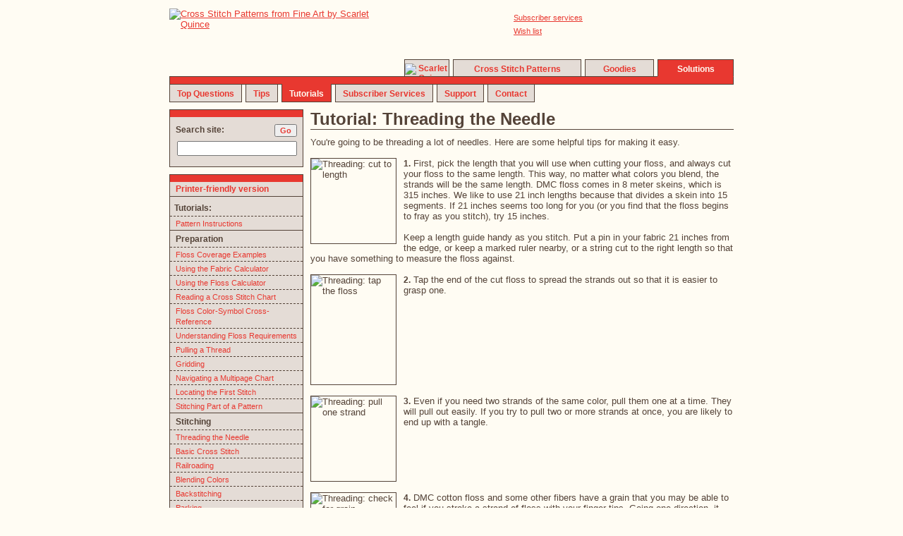

--- FILE ---
content_type: text/html; charset=UTF-8
request_url: https://www.scarletquince.com/threading.php
body_size: 6262
content:

<!DOCTYPE HTML>
<html>
<head>
<META HTTP-EQUIV="Content-Type" CONTENT="text/html; charset=ISO-8859-1">
<SCRIPT SRC="cookie.js">
</SCRIPT>
<script src="mouse.js">
</script>

<title>Cross Stitch Patterns by Scarlet Quince &#8482; | Tutorial: Threading the Needle</title>

<meta name="keywords" content="threading the needle, tutorial, how-to, step-by-step, stitching technique">
<meta name="description" content="Tutorial: Threading the Needle. The basics of cutting floss and threading the needle.">

<link rel="stylesheet" href="style.css" type="text/css">
<link rel="shortcut icon" href="https://www.scarletquince.com/favicon.ico">

<style>

img.illus {
    border: 1px solid #544338;
	margin-right: 10px;
	float: left;
}

.dillus {
 width: 600px;
	margin-top: 15px;
}

</style>
</head>

<body bgcolor='#FFFCF3' text='#544338' link='#E83830' 
             alink='#FFFCF3' vlink='#E83830'>
<!-- logo placement control table -->
<div style='margin: 0 auto; width: 800px;'>
<div style='height: 4px'><!-- --></div> <!-- spacer -->

<!-- logo -->
<div style='float: left; width: 323px; height: 95px;'>
<a href="index.php"><img src="graphics/logo.gif" alt="Cross Stitch Patterns from Fine Art by Scarlet Quince" width="323" height="95"></a>
</div><!-- end of logo -->

<!-- utility  & translate links -->
<div style='float: right; width: 467px; height: 45px;'>
<div style='height: 5px'><!-- --></div> <!-- spacer -->

<div style='float: left; height: 30px; width: 105px;'>
</div>

<div style='float: left; height: 30px; width: 50px;'></div>

<div style='float: left; height: 30px; width: 100px;'>
<a class='small' href="membersvcs.php">Subscriber services</a>
<div style='height: 4px'><!-- --></div>
<a class='small' href="wishlist.php">Wish list</a>
</div>

<div id='google_translate_element' style='float: right; text-align: right; width: 160px;'></div>
<script>
function googleTranslateElementInit() {
  new google.translate.TranslateElement({
    pageLanguage: 'en'
  }, 'google_translate_element');
}
</script>
<script src='https://translate.google.com/translate_a/element.js?cb=googleTranslateElementInit'></script> 


</div> <!-- end of utility links -->

<!-- vertical spacer -->
<div style='float: right; height: 27px; width: 467px;'>
<div style='float: left; height: 8px; width: 467px;'><!-- spacer --></div>
<!-- site message -->
     <span style='font-weight: bold; font-size: 12px; color: black; background: yellow;'></span> 
<!-- --></div>

<!-- top tabs -->
<div style='float: right; width: 467px; height: 24px;'>
<div id='u1' class='acttoptab' style='width: 62px; ' onmouseover="mOver('u1')" onmouseout="mOut('u1')" onclick="reloc('index.php')"><a class='tab' href="index.php"><img src="graphics/smallquince.gif" width=16 height=16 alt='Scarlet Quince'></a></div>
<div style='float: left; width: 5px; height: 20px;'><!-- --></div>
<div id='u2' class='acttoptab' style='width: 180px; ' onmouseover="mOver('u2')" onmouseout="mOut('u2')" onclick="reloc('patterns.php')"><a class='tab' href="patterns.php">Cross&nbsp;Stitch&nbsp;Patterns</a></div>
<div style='float: left; width: 5px; height: 20px;'><!-- --></div>
<div id='u3' class='acttoptab' style='width: 96px; ' onmouseover="mOver('u3')" onmouseout="mOut('u3')" onclick="reloc('goodies.php')"><a class='tab' href="goodies.php">Goodies</a></div>
<div style='float: left; width: 5px; height: 20px;'><!-- --></div>
<div id='u4' class='curtoptab' style='width: 106px; ' onclick="reloc('solutions.php')"><em class='white'>Solutions</em></div>
</div> <!-- end top tabs -->

<!-- upper middle bar -->
<div style='float: left; width: 800px; height: 10px;'>
<div class='mbacttopleft' style='width: 332px;'><!-- --></div>
<div id='m1' class='mbacttopmid'><!-- --></div>
		  <script>
		  var felement = document.getElementById('u' + '1');
		  var width = felement.offsetWidth;
		  var telement = document.getElementById('m' + '1');
		  if (parseInt(1) == parseInt(4)) {
			  width -= 1;
		  } 
		  telement.style.width = width + 'px';
		  </script>
<div class='mbacttopmid' style='width: 5px;'><!-- --></div>
<div id='m2' class='mbacttopmid'><!-- --></div>
		  <script>
		  var felement = document.getElementById('u' + '2');
		  var width = felement.offsetWidth;
		  var telement = document.getElementById('m' + '2');
		  if (parseInt(2) == parseInt(4)) {
			  width -= 1;
		  } 
		  telement.style.width = width + 'px';
		  </script>
<div class='mbacttopmid' style='width: 5px;'><!-- --></div>
<div id='m3' class='mbacttopmid'><!-- --></div>
		  <script>
		  var felement = document.getElementById('u' + '3');
		  var width = felement.offsetWidth;
		  var telement = document.getElementById('m' + '3');
		  if (parseInt(3) == parseInt(4)) {
			  width -= 1;
		  } 
		  telement.style.width = width + 'px';
		  </script>
<div class='mbacttopmid' style='width: 5px;'><!-- --></div>
<div id='m4' class='mbcurtopright'><!-- --></div>
		  <script>
		  var felement = document.getElementById('u' + '4');
		  var width = felement.offsetWidth;
		  var telement = document.getElementById('m' + '4');
		  if (parseInt(4) == parseInt(4)) {
			  width -= 1;
		  } 
		  telement.style.width = width + 'px';
		  </script>
</div> <!-- end upper middle bar -->
<!-- lower middle bars -->
<div style='float: left; width: 800px; height: 2px;'>
<div id='n1' class='mbactbotleft'><!-- --></div>
<div class='mbactbotmid' style='width: 5px;'><!-- --></div>
<div id='n2' class='mbactbotmid'><!-- --></div>
<div class='mbactbotmid' style='width: 5px;'><!-- --></div>
<div id='n3' class='mbcurbotmid'><!-- --></div>
<div class='mbactbotmid' style='width: 5px;'><!-- --></div>
<div id='n4' class='mbactbotmid'><!-- --></div>
<div class='mbactbotmid' style='width: 5px;'><!-- --></div>
<div id='n5' class='mbactbotmid'><!-- --></div>
<div class='mbactbotmid' style='width: 5px;'><!-- --></div>
<div id='n6' class='mbactbotmid'><!-- --></div>
<div id='nlast' class='mbactbotright'><!-- --></div>
 
</div> <!-- end lower middle bar -->
<!-- lower tabs -->
<div style='float: left; width: 800px; height: 25px;'>
<div id='b1' class='actbottab' onmouseover="mOver('b1')" onmouseout="mOut('b1')" onclick="reloc('faq.php')">
<a class='tab' href="faq.php">Top&nbsp;Questions</a></div>
	<script>
	var felement = document.getElementById('b' + '1');
	var width = felement.offsetWidth;
	var iter = parseInt(1);
	if (iter == 1) {
		var totwidth = width;
	} else {
		totwidth += width + 5;
	}
	var telement = document.getElementById('n' + '1');
	if (iter == parseInt(6)) {
		wlast = parseInt(800) - totwidth;
		document.getElementById('nlast').style.width = wlast + 'px';
		if (parseInt(3) == 0) {
			width -= 2;
		}
	} 
	if (iter == parseInt(3)) {  // current tab
		width -= 2;
	}
	telement.style.width = width + 'px';
	</script>
<div style='float: left; width: 5px; height: 20px;'><!-- --></div>
<div id='b2' class='actbottab' onmouseover="mOver('b2')" onmouseout="mOut('b2')" onclick="reloc('tips.php?section=Equipment')">
<a class='tab' href="tips.php?section=Equipment">Tips</a></div>
	<script>
	var felement = document.getElementById('b' + '2');
	var width = felement.offsetWidth;
	var iter = parseInt(2);
	if (iter == 1) {
		var totwidth = width;
	} else {
		totwidth += width + 5;
	}
	var telement = document.getElementById('n' + '2');
	if (iter == parseInt(6)) {
		wlast = parseInt(800) - totwidth;
		document.getElementById('nlast').style.width = wlast + 'px';
		if (parseInt(3) == 0) {
			width -= 2;
		}
	} 
	if (iter == parseInt(3)) {  // current tab
		width -= 2;
	}
	telement.style.width = width + 'px';
	</script>
<div style='float: left; width: 5px; height: 20px;'><!-- --></div>
<div id='b3' class='curbottab'><em class='white'>Tutorials</em></div>
	<script>
	var felement = document.getElementById('b' + '3');
	var width = felement.offsetWidth;
	var iter = parseInt(3);
	if (iter == 1) {
		var totwidth = width;
	} else {
		totwidth += width + 5;
	}
	var telement = document.getElementById('n' + '3');
	if (iter == parseInt(6)) {
		wlast = parseInt(800) - totwidth;
		document.getElementById('nlast').style.width = wlast + 'px';
		if (parseInt(3) == 0) {
			width -= 2;
		}
	} 
	if (iter == parseInt(3)) {  // current tab
		width -= 2;
	}
	telement.style.width = width + 'px';
	</script>
<div style='float: left; width: 5px; height: 20px;'><!-- --></div>
<div id='b4' class='actbottab' onmouseover="mOver('b4')" onmouseout="mOut('b4')" onclick="reloc('membersvcs.php')">
<a class='tab' href="membersvcs.php">Subscriber&nbsp;Services</a></div>
	<script>
	var felement = document.getElementById('b' + '4');
	var width = felement.offsetWidth;
	var iter = parseInt(4);
	if (iter == 1) {
		var totwidth = width;
	} else {
		totwidth += width + 5;
	}
	var telement = document.getElementById('n' + '4');
	if (iter == parseInt(6)) {
		wlast = parseInt(800) - totwidth;
		document.getElementById('nlast').style.width = wlast + 'px';
		if (parseInt(3) == 0) {
			width -= 2;
		}
	} 
	if (iter == parseInt(3)) {  // current tab
		width -= 2;
	}
	telement.style.width = width + 'px';
	</script>
<div style='float: left; width: 5px; height: 20px;'><!-- --></div>
<div id='b5' class='actbottab' onmouseover="mOver('b5')" onmouseout="mOut('b5')" onclick="reloc('support.php')">
<a class='tab' href="support.php">Support</a></div>
	<script>
	var felement = document.getElementById('b' + '5');
	var width = felement.offsetWidth;
	var iter = parseInt(5);
	if (iter == 1) {
		var totwidth = width;
	} else {
		totwidth += width + 5;
	}
	var telement = document.getElementById('n' + '5');
	if (iter == parseInt(6)) {
		wlast = parseInt(800) - totwidth;
		document.getElementById('nlast').style.width = wlast + 'px';
		if (parseInt(3) == 0) {
			width -= 2;
		}
	} 
	if (iter == parseInt(3)) {  // current tab
		width -= 2;
	}
	telement.style.width = width + 'px';
	</script>
<div style='float: left; width: 5px; height: 20px;'><!-- --></div>
<div id='b6' class='actbottab' onmouseover="mOver('b6')" onmouseout="mOut('b6')" onclick="reloc('getntch.php')">
<a class='tab' href="getntch.php">Contact</a></div>
	<script>
	var felement = document.getElementById('b' + '6');
	var width = felement.offsetWidth;
	var iter = parseInt(6);
	if (iter == 1) {
		var totwidth = width;
	} else {
		totwidth += width + 5;
	}
	var telement = document.getElementById('n' + '6');
	if (iter == parseInt(6)) {
		wlast = parseInt(800) - totwidth;
		document.getElementById('nlast').style.width = wlast + 'px';
		if (parseInt(3) == 0) {
			width -= 2;
		}
	} 
	if (iter == parseInt(3)) {  // current tab
		width -= 2;
	}
	telement.style.width = width + 'px';
	</script>
</div> <!-- end lower tabs -->
</div> <!-- end logo placement control table -->
<div style='clear: both;'><!-- --></div>


<!-- begin basic page layout table with side nav -->

<div style='margin: 0 auto; width: 800px'>
   <!-- all page content goes inside this div -->
   <div id=content style='float: right; width: 600px;'>
      <div class=ulbox style='margin: 10px 0 10px 0'><h1>Tutorial: Threading the Needle</h1></div>

You're going to be threading a lot of needles.  Here are some helpful tips for making it easy.


<div style="clear: both"><!-- --></div>

<div class=dillus><img src="graphics/howto/threading_1.gif" width=120 height=120 alt="Threading: cut to length" class=illus>
<h6><em>1.</em> First, pick the length that you will use when cutting your floss, and always cut your floss to the same length.  This way, no matter what colors you blend, the strands will be the same length.  DMC floss comes in 8 meter skeins, which is 315 inches.  We like to use 21 inch lengths because that divides a skein into 15 segments.  If 21 inches seems too long for you (or you find that the floss begins to fray as you stitch), try 15 inches. <br><br>
Keep a length guide handy as you stitch.  Put a pin in your fabric 21 inches from the edge, or keep a marked ruler nearby, or a string cut to the right length so that you have something to measure the floss against.</h6>
</div>

<div style="clear: both"><!-- --></div>

<div class=dillus><img src="graphics/howto/threading_2.gif" width=120 height=155 alt="Threading: tap the floss" class=illus>
<h6><em>2.</em> Tap the end of the cut floss to spread the strands out so that it is easier to grasp one.
</h6></div>

<div style="clear: both"><!-- --></div>

<div class=dillus><img src="graphics/howto/threading_3.gif" width=120 height=120 alt="Threading: pull one strand" class=illus>
<h6><em>3.</em> Even if you need two strands of the same color, pull them one at a time.  They will pull out easily.  If you try to pull two or more strands at once, you are likely to end up with a tangle.
</h6></div>

<div style="clear: both"><!-- --></div>

<div class=dillus><img src="graphics/howto/threading_4.gif" width=120 height=120 alt="Threading: check for grain" class=illus>
<h6><em>4.</em> DMC cotton floss and some other fibers have a grain that you may be able to feel if you stroke a strand of floss with your finger tips.  Going one direction, it will feel smooth; in the other direction, it may feel slightly rough.  Ideally you will thread the needle with the end that feels smooth when you stroke starting at it.  That way, the act of stitching smooths the fibers down.<br><br>  If you can't feel the grain or don't want to bother, that's fine!  This is a very fine point when it comes to cotton floss.  (For wool or any fiber where the grain <em>is</em> obvious, it is important to stitch with, not against, the grain.)
</h6></div>

<div style="clear: both"><!-- --></div>

<div class=dillus><img src="graphics/howto/threading_5.gif" width=120 height=120 alt="Threading: thread the needle by eye" class=illus >
<h6><em>5.</em> If your vision and manual dexterity are good, the next step is simply to put the floss through the eye of the needle. If the threads are little ragged at the end, snip them so you have a sharp end.  Particularly if it is a small needle, it helps to moisten the end and flatten it between your fingers.  This stiffens and sharpens the end a bit.  
</h6></div>

<div style="clear: both"><!-- --></div>

<div class=dillus><img src="graphics/howto/threading_6a.gif" width=120 height=120 alt="Threading: using a needle threader part 1" class=illus>
<h6><em>6a.</em> If you prefer to use a needle threader, first put the wire loop of the threader all the way through the eye of the needle.  The wire is very thin and bends easily to pass through the eye, then springs back.
 </h6></div>

<div style="clear: both"><!-- --></div>

<div class=dillus><img src="graphics/howto/threading_6b.gif" width=120 height=120 alt="Threading: using a needle threader part 2" class=illus>
<h6><em>6b.</em> Put your floss through the loop (hopefully, this is easy). 
</h6></div>

<div style="clear: both"><!-- --></div>

<div class=dillus><img src="graphics/howto/threading_6c.gif" width=120 height=120 alt="Threading: using a needle threader part 3" class=illus>
<h6><em>6c.</em> Pull the loop and floss back through the eye of the needle.  Depending on the size of the needle, you may have to pull hard.  Then remove the needle threader, and your needle is threaded!  
</h6></div>

<div style="clear: both"><!-- --></div>

<div class=dillus><img src="graphics/howto/threading_7a.gif" width=120 height=120 alt="Threading: folding method part 1" class=illus>
<h6><em>7a.</em> A third way is to fold the floss and put the needle over the fold.  Start by wrapping the floss around the eye of the needle so that the bend in the floss is against the side of the eye (the narrow part).  Pinch the floss firmly by the needle between the thumb and forefinger so that just the tip of the loop shows.  The strands should be next to each other, not stacked or twisted.
</h6></div>

<div style="clear: both"><!-- --></div>

<div class=dillus><img src="graphics/howto/threading_7b.gif" width=120 height=120 alt="Threading: folding method part 2" class=illus>
<h6><em>7b.</em> Still pinching, slide the needle out, and push the eye of the needle down onto the folded floss.  Now you can let go and pull the floss the rest of the way through.
</h6></div>

<div style="clear: both"><!-- --></div>
<div class=dillus><img src="graphics/howto/threading_7.gif" width=120 height=120 alt="Threading: spiral eye needles" class=illus>
<h6><em>8.</em> A fourth alternative is to use a <a href="//www.spiraleyeneedles.com">Spiral Eye&trade; needle</a>.  This is a special needle where the eye is in the shape of a spiral, open on the side of the needle.  To thread the needle, put the middle of the floss against the needle, pulling the ends so that the floss contacts the needle firmly, then slide the floss along the needle until you feel it catch the edge of the spiral.  Pull it the rest of the way into the spiral eye.  
</h6></div>


   </div> <!-- end page content -->

   <!-- all side nav goes inside this div -->
   <div id=leftcol style='float: left; width: 190px;'>
      <div id=search style='margin-top: 10px'><div style='margin: 0px; padding: 0px;'>
	 <form method=get action="searchresults.php" style='margin: 0px'>
	 <div class='sidetop'><!-- --></div> <!-- red top -->
	 <div class='sidebot' style='padding: 10px 8px 40px 8px'>
         <div style='height: 20px'>
         <div style='float: left;'><em>Search site:</em></div>
         <div style='float: right;'><input type=submit style='color: #E83830; font-weight: bold; font-size: 11px; vertical-align: text-top;' value=Go></div>
         </div>
         <div style='clear: right; margin-top: 4px; float: left;'><input type=text name=keywds style="font-size: 13px; width: 162px"></div>
	 </div>
	 </form>
</div>

</div>
	  <div class=sidetop style='margin-top: 10px'><!-- --></div>
	     <div id=sidebar class=sidebot> 

	     <!-- any local side nav goes here -->
	  
<table cellpadding=0 cellspacing=0 border=0 width=188><tr><td id=pf height=20 valign=center onmouseover="mOver('pf')" onmouseout="mOut('pf')" onclick="reloc('threading.pdf')"><div style='width: 8px; height: 1px; float: left;'><!-- hspace(8) --></div><a class=tab href="threading.pdf">Printer-friendly version</a></td></tr>
<tr><td class=sidebutton style='padding-top: 8px'><div style='width: 4px; height: 1px; float: left;'><!-- hspace(4) --></div><em>Tutorials:</em></td></tr>
<tr><td ></td></tr><tr><td class=subbutton id=s0 onmouseover="mOver('s0')"
 onmouseout="mOut('s0')" onclick="reloc('instructions.php')"><div style='width: 2px; height: 4px; float: left'><!-- --></div><div style='width: 174px; float: left'><a class=subtab href="instructions.php">Pattern Instructions</a></div></td></tr>
<tr><td class=sidebutton><em><div style='width: 6px; height: 1px; float: left;'><!-- hspace(6) --></div>Preparation</em></td></tr>
<tr><td class=subbutton id=s1 onmouseover="mOver('s1')"
 onmouseout="mOut('s1')" onclick="reloc('floss_coverage.php')"><div style='width: 2px; height: 4px; float: left'><!-- --></div><div style='width: 174px; float: left'><a class=subtab href="floss_coverage.php">Floss Coverage Examples</a></div></td></tr>
<tr><td class=subbutton id=s2 onmouseover="mOver('s2')"
 onmouseout="mOut('s2')" onclick="reloc('using_fab_calc.php')"><div style='width: 2px; height: 4px; float: left'><!-- --></div><div style='width: 174px; float: left'><a class=subtab href="using_fab_calc.php">Using the Fabric Calculator</a></div></td></tr>
<tr><td class=subbutton id=s3 onmouseover="mOver('s3')"
 onmouseout="mOut('s3')" onclick="reloc('using_floss_calc.php')"><div style='width: 2px; height: 4px; float: left'><!-- --></div><div style='width: 174px; float: left'><a class=subtab href="using_floss_calc.php">Using the Floss Calculator</a></div></td></tr>
<tr><td class=subbutton id=s4 onmouseover="mOver('s4')"
 onmouseout="mOut('s4')" onclick="reloc('xs_chart.php')"><div style='width: 2px; height: 4px; float: left'><!-- --></div><div style='width: 174px; float: left'><a class=subtab href="xs_chart.php">Reading a Cross Stitch Chart</a></div></td></tr>
<tr><td class=subbutton id=s5 onmouseover="mOver('s5')"
 onmouseout="mOut('s5')" onclick="reloc('xref.php')"><div style='width: 2px; height: 4px; float: left'><!-- --></div><div style='width: 174px; float: left'><a class=subtab href="xref.php">Floss Color-Symbol Cross-Reference</a></div></td></tr>
<tr><td class=subbutton id=s6 onmouseover="mOver('s6')"
 onmouseout="mOut('s6')" onclick="reloc('und_reqs.php')"><div style='width: 2px; height: 4px; float: left'><!-- --></div><div style='width: 174px; float: left'><a class=subtab href="und_reqs.php">Understanding Floss Requirements</a></div></td></tr>
<tr><td class=subbutton id=s7 onmouseover="mOver('s7')"
 onmouseout="mOut('s7')" onclick="reloc('pull_a_thread.php')"><div style='width: 2px; height: 4px; float: left'><!-- --></div><div style='width: 174px; float: left'><a class=subtab href="pull_a_thread.php">Pulling a Thread</a></div></td></tr>
<tr><td class=subbutton id=s8 onmouseover="mOver('s8')"
 onmouseout="mOut('s8')" onclick="reloc('gridding.php')"><div style='width: 2px; height: 4px; float: left'><!-- --></div><div style='width: 174px; float: left'><a class=subtab href="gridding.php">Gridding</a></div></td></tr>
<tr><td class=subbutton id=s9 onmouseover="mOver('s9')"
 onmouseout="mOut('s9')" onclick="reloc('navchart.php')"><div style='width: 2px; height: 4px; float: left'><!-- --></div><div style='width: 174px; float: left'><a class=subtab href="navchart.php">Navigating a Multipage Chart</a></div></td></tr>
<tr><td class=subbutton id=s10 onmouseover="mOver('s10')"
 onmouseout="mOut('s10')" onclick="reloc('stitch1.php')"><div style='width: 2px; height: 4px; float: left'><!-- --></div><div style='width: 174px; float: left'><a class=subtab href="stitch1.php">Locating the First Stitch</a></div></td></tr>
<tr><td class=subbutton id=s11 onmouseover="mOver('s11')"
 onmouseout="mOut('s11')" onclick="reloc('stitching_part.php')"><div style='width: 2px; height: 4px; float: left'><!-- --></div><div style='width: 174px; float: left'><a class=subtab href="stitching_part.php">Stitching Part of a Pattern</a></div></td></tr>
<tr><td class=sidebutton><em><div style='width: 6px; height: 1px; float: left;'><!-- hspace(6) --></div>Stitching</em></td></tr>
<tr><td class=subbutton id=s12 onmouseover="mOver('s12')"
 onmouseout="mOut('s12')" onclick="reloc('threading.php')"><div style='width: 2px; height: 4px; float: left'><!-- --></div><div style='width: 174px; float: left'><a class=subtab href="threading.php">Threading the Needle</a></div></td></tr>
<tr><td class=subbutton id=s13 onmouseover="mOver('s13')"
 onmouseout="mOut('s13')" onclick="reloc('basic_cross_stitch.php')"><div style='width: 2px; height: 4px; float: left'><!-- --></div><div style='width: 174px; float: left'><a class=subtab href="basic_cross_stitch.php">Basic Cross Stitch</a></div></td></tr>
<tr><td class=subbutton id=s14 onmouseover="mOver('s14')"
 onmouseout="mOut('s14')" onclick="reloc('railroad.php')"><div style='width: 2px; height: 4px; float: left'><!-- --></div><div style='width: 174px; float: left'><a class=subtab href="railroad.php">Railroading</a></div></td></tr>
<tr><td class=subbutton id=s15 onmouseover="mOver('s15')"
 onmouseout="mOut('s15')" onclick="reloc('blending.php')"><div style='width: 2px; height: 4px; float: left'><!-- --></div><div style='width: 174px; float: left'><a class=subtab href="blending.php">Blending Colors</a></div></td></tr>
<tr><td class=subbutton id=s16 onmouseover="mOver('s16')"
 onmouseout="mOut('s16')" onclick="reloc('backstitch.php')"><div style='width: 2px; height: 4px; float: left'><!-- --></div><div style='width: 174px; float: left'><a class=subtab href="backstitch.php">Backstitching</a></div></td></tr>
<tr><td class=subbutton id=s17 onmouseover="mOver('s17')"
 onmouseout="mOut('s17')" onclick="reloc('parking.php')"><div style='width: 2px; height: 4px; float: left'><!-- --></div><div style='width: 174px; float: left'><a class=subtab href="parking.php">Parking</a></div></td></tr>
<tr><td class=subbutton id=s18 onmouseover="mOver('s18')"
 onmouseout="mOut('s18')" onclick="reloc('stitchpath.php')"><div style='width: 2px; height: 4px; float: left'><!-- --></div><div style='width: 174px; float: left'><a class=subtab href="stitchpath.php">Stitch Path</a></div></td></tr>
<tr><td class=subbutton id=s19 onmouseover="mOver('s19')"
 onmouseout="mOut('s19')" onclick="reloc('dekinking.php')"><div style='width: 2px; height: 4px; float: left'><!-- --></div><div style='width: 174px; float: left'><a class=subtab href="dekinking.php">Removing Kinks from Floss</a></div></td></tr>
<tr><td class=sidebutton><em><div style='width: 6px; height: 1px; float: left;'><!-- hspace(6) --></div>Anchoring</em></td></tr>
<tr><td class=subbutton id=s20 onmouseover="mOver('s20')"
 onmouseout="mOut('s20')" onclick="reloc('floss_lasso.php')"><div style='width: 2px; height: 4px; float: left'><!-- --></div><div style='width: 174px; float: left'><a class=subtab href="floss_lasso.php">Floss Lasso (Start)</a></div></td></tr>
<tr><td class=subbutton id=s21 onmouseover="mOver('s21')"
 onmouseout="mOut('s21')" onclick="reloc('end_anchor.php')"><div style='width: 2px; height: 4px; float: left'><!-- --></div><div style='width: 174px; float: left'><a class=subtab href="end_anchor.php">Thread-Under Anchor (Start or End)</a></div></td></tr>
<tr><td class=subbutton id=s22 onmouseover="mOver('s22')"
 onmouseout="mOut('s22')" onclick="reloc('pinhead_linen.php')"><div style='width: 2px; height: 4px; float: left'><!-- --></div><div style='width: 174px; float: left'><a class=subtab href="pinhead_linen.php">Pinhead Stitch on Linen (Start)</a></div></td></tr>
<tr><td class=subbutton id=s23 onmouseover="mOver('s23')"
 onmouseout="mOut('s23')" onclick="reloc('pinhead_linen_end.php')"><div style='width: 2px; height: 4px; float: left'><!-- --></div><div style='width: 174px; float: left'><a class=subtab href="pinhead_linen_end.php">Pinhead Stitch on Linen (End)</a></div></td></tr>
<tr><td class=subbutton id=s24 onmouseover="mOver('s24')"
 onmouseout="mOut('s24')" onclick="reloc('pinhead_aida.php')"><div style='width: 2px; height: 4px; float: left'><!-- --></div><div style='width: 174px; float: left'><a class=subtab href="pinhead_aida.php">Pinhead Stitch on Aida (Start)</a></div></td></tr>
<tr><td class=subbutton id=s25 onmouseover="mOver('s25')"
 onmouseout="mOut('s25')" onclick="reloc('waste_knot.php')"><div style='width: 2px; height: 4px; float: left'><!-- --></div><div style='width: 174px; float: left'><a class=subtab href="waste_knot.php">Away Waste Knot (Start)</a></div></td></tr>
<tr><td class=subbutton id=s26 onmouseover="mOver('s26')"
 onmouseout="mOut('s26')" onclick="reloc('knot.php')"><div style='width: 2px; height: 4px; float: left'><!-- --></div><div style='width: 174px; float: left'><a class=subtab href="knot.php">Basic Knot (Start)</a></div></td></tr>
<tr><td class=sidebutton><em><div style='width: 6px; height: 1px; float: left;'><!-- hspace(6) --></div>Finishing</em></td></tr>
<tr><td class=subbutton id=s27 onmouseover="mOver('s27')"
 onmouseout="mOut('s27')" onclick="reloc('signing.php')"><div style='width: 2px; height: 4px; float: left'><!-- --></div><div style='width: 174px; float: left'><a class=subtab href="signing.php">Signing Your Work</a></div></td></tr>
<tr><td class=subbutton id=s28 onmouseover="mOver('s28')"
 onmouseout="mOut('s28')" onclick="reloc('alphabets.php')"><div style='width: 2px; height: 4px; float: left'><!-- --></div><div style='width: 174px; float: left'><a class=subtab href="alphabets.php">Needlework Alphabets</a></div></td></tr>
<tr><td class=sidebutton><em><div style='width: 6px; height: 1px; float: left;'><!-- hspace(6) --></div>Fixing Problems</em></td></tr>
<tr><td class=subbutton id=s29 onmouseover="mOver('s29')"
 onmouseout="mOut('s29')" onclick="reloc('joining.php')"><div style='width: 2px; height: 4px; float: left'><!-- --></div><div style='width: 174px; float: left'><a class=subtab href="joining.php">Joining Two Pieces of Fabric</a></div></td></tr>
<tr><td class=sidebutton><em><div style='width: 6px; height: 1px; float: left;'><!-- hspace(6) --></div>Accessories</em></td></tr>
<tr><td class=subbutton id=s30 onmouseover="mOver('s30')"
 onmouseout="mOut('s30')" onclick="reloc('elbow_glove.php')"><div style='width: 2px; height: 4px; float: left'><!-- --></div><div style='width: 174px; float: left'><a class=subtab href="elbow_glove.php">Elbow Gloves for a Scroll Frame</a></div></td></tr>
<tr><td class=sidebutton><span style='font-size: 1px; width: 1px; height: 1px;'>&nbsp;</span></td></tr>
</table>	     <!-- end of local side nav -->
	     
	     <div style='width: 188px; background-color: #E4DCD6;'>
<div style='padding-top: 10px; margin: 0px 8px 0px 8px; text-align: center; background-color: #E4DCD6'>
<img src="graphics/lq.gif" alt='left quote' width=14 height=11 style='vertical-align: top; border: none;'>
<small>Finally, beauty worth the time expended!</small><img src="graphics/rq.gif" alt='right quote' width=14 height=11 style='border: none; vertical-align: top'></div>
<div style='padding: 12px 8px 0px 8px; text-align: center'><a href="pat.php?pat=UNK043">
<img src="graphics/pat/U/UNK043_1.jpg" width=150 height=113 alt="Cross stitch chart: Cueva de los Manos - Unknown" style="border: 1px #544338 solid"></a>
<p class=small>Cueva de los Manos<br>Unknown</p></div>
<div style='height: 1px; background-color: #544338; margin: 12px 12px 0px 12px;'><!-- --></div>
<div style='text-align: center;'><small><br><span style='vertical-align: 13px;'>Follow us:<br></span></small>
<a href="https://www.facebook.com/groups/2505004976392792/"><img src="graphics/site/facebook_logo.gif" width=90 height=27 alt="Facebook"></a><br>
<a href="https://www.pinterest.com/ScarletQuince/"><img src="graphics/site/pinterest.gif" width=90 height=24 alt="Pinterest"></a><br>
<!-- Please call pinit.js only once per page -->
<script async src="//assets.pinterest.com/js/pinit.js"></script>
</div><br></div>
<!-- end of side fill -->

      </div>   <!-- end of td id=sidebar -->
   </div>  <!-- end of left side table -->
   <div style='float: right; text-align: center; width: 600px'>
      <!-- intended as a cell in the page layout table -->
<small><br></small>

<div style='width: 600px; height: 2px; background-color: #544338;'><!-- --></div>

<small><br></small>

<table style="margin: auto; border: none; padding: 2px; border-spacing: 0">
<tr>
<td><a href="privacy.php" class='small'>Privacy policy</a></td>
<td><small>|</small></td>
<td><a href="membersvcs.php" class='small'>Subscriber services</a></td>
<td><small>|</small></td>
<td><a href="getntch.php" class='small'>Contact us</a></td>
<td><small>|</small></td>
<td><a href="solutions.php" class='small'>Help</a></td>
</tr>
</table>
<small>Copyright &#169; 2002-2026 Scarlet Quince, LLC. *  All rights reserved.<br>
You are welcome to link to this page but you may not use words or pictures on another site without written permission.</small>
<br><br>


 
   </div>
   <div style='float: right'>
         </div>
</div> <!-- end page layout -->

<!-- make the sidebar the right length -->
<script type='text/javascript'>
	var ccell = document.getElementById('content').offsetHeight;
	var lcell = document.getElementById('leftcol').offsetHeight;
	if (ccell < lcell) {
		document.getElementById('content').style.height = lcell + 'px';
	} else {
		var scell = document.getElementById('sidebar').offsetHeight;
		var h = scell + (ccell - lcell);
		document.getElementById('sidebar').style.height = h + 'px';
	}	
</script>
</body>
</html>
